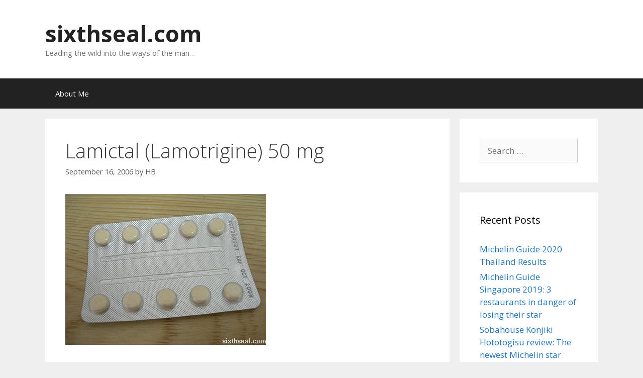

--- FILE ---
content_type: text/html; charset=UTF-8
request_url: http://sixthseal.com/2006/09/16/lamictal-lamotrigine-50-mg/
body_size: 12921
content:
<!DOCTYPE html>
<html lang="en-US">
<head>
	<meta charset="UTF-8">
	<link rel="profile" href="https://gmpg.org/xfn/11">
	<title>Lamictal (Lamotrigine) 50 mg &#8211; sixthseal.com</title>
<link rel='dns-prefetch' href='//fonts.googleapis.com' />
<link rel='dns-prefetch' href='//s.w.org' />
<link href='https://fonts.gstatic.com' crossorigin rel='preconnect' />
<link rel="alternate" type="application/rss+xml" title="sixthseal.com &raquo; Feed" href="http://sixthseal.com/feed/" />
<link rel="alternate" type="application/rss+xml" title="sixthseal.com &raquo; Comments Feed" href="http://sixthseal.com/comments/feed/" />
<link rel="alternate" type="application/rss+xml" title="sixthseal.com &raquo; Lamictal (Lamotrigine) 50 mg Comments Feed" href="http://sixthseal.com/2006/09/16/lamictal-lamotrigine-50-mg/feed/" />
		<script type="text/javascript">
			window._wpemojiSettings = {"baseUrl":"https:\/\/s.w.org\/images\/core\/emoji\/13.0.1\/72x72\/","ext":".png","svgUrl":"https:\/\/s.w.org\/images\/core\/emoji\/13.0.1\/svg\/","svgExt":".svg","source":{"concatemoji":"http:\/\/sixthseal.com\/wp-includes\/js\/wp-emoji-release.min.js?ver=5.6.16"}};
			!function(e,a,t){var n,r,o,i=a.createElement("canvas"),p=i.getContext&&i.getContext("2d");function s(e,t){var a=String.fromCharCode;p.clearRect(0,0,i.width,i.height),p.fillText(a.apply(this,e),0,0);e=i.toDataURL();return p.clearRect(0,0,i.width,i.height),p.fillText(a.apply(this,t),0,0),e===i.toDataURL()}function c(e){var t=a.createElement("script");t.src=e,t.defer=t.type="text/javascript",a.getElementsByTagName("head")[0].appendChild(t)}for(o=Array("flag","emoji"),t.supports={everything:!0,everythingExceptFlag:!0},r=0;r<o.length;r++)t.supports[o[r]]=function(e){if(!p||!p.fillText)return!1;switch(p.textBaseline="top",p.font="600 32px Arial",e){case"flag":return s([127987,65039,8205,9895,65039],[127987,65039,8203,9895,65039])?!1:!s([55356,56826,55356,56819],[55356,56826,8203,55356,56819])&&!s([55356,57332,56128,56423,56128,56418,56128,56421,56128,56430,56128,56423,56128,56447],[55356,57332,8203,56128,56423,8203,56128,56418,8203,56128,56421,8203,56128,56430,8203,56128,56423,8203,56128,56447]);case"emoji":return!s([55357,56424,8205,55356,57212],[55357,56424,8203,55356,57212])}return!1}(o[r]),t.supports.everything=t.supports.everything&&t.supports[o[r]],"flag"!==o[r]&&(t.supports.everythingExceptFlag=t.supports.everythingExceptFlag&&t.supports[o[r]]);t.supports.everythingExceptFlag=t.supports.everythingExceptFlag&&!t.supports.flag,t.DOMReady=!1,t.readyCallback=function(){t.DOMReady=!0},t.supports.everything||(n=function(){t.readyCallback()},a.addEventListener?(a.addEventListener("DOMContentLoaded",n,!1),e.addEventListener("load",n,!1)):(e.attachEvent("onload",n),a.attachEvent("onreadystatechange",function(){"complete"===a.readyState&&t.readyCallback()})),(n=t.source||{}).concatemoji?c(n.concatemoji):n.wpemoji&&n.twemoji&&(c(n.twemoji),c(n.wpemoji)))}(window,document,window._wpemojiSettings);
		</script>
		<style type="text/css">
img.wp-smiley,
img.emoji {
	display: inline !important;
	border: none !important;
	box-shadow: none !important;
	height: 1em !important;
	width: 1em !important;
	margin: 0 .07em !important;
	vertical-align: -0.1em !important;
	background: none !important;
	padding: 0 !important;
}
</style>
	<link rel='stylesheet' id='litespeed-cache-dummy-css'  href='http://sixthseal.com/wp-content/plugins/litespeed-cache/assets/css/litespeed-dummy.css?ver=5.6.16' type='text/css' media='all' />
<link rel='stylesheet' id='generate-fonts-css'  href='//fonts.googleapis.com/css?family=Open+Sans:300,300italic,regular,italic,600,600italic,700,700italic,800,800italic' type='text/css' media='all' />
<link rel='stylesheet' id='wp-block-library-css'  href='http://sixthseal.com/wp-includes/css/dist/block-library/style.min.css?ver=5.6.16' type='text/css' media='all' />
<link rel='stylesheet' id='generate-style-grid-css'  href='http://sixthseal.com/wp-content/themes/generatepress/css/unsemantic-grid.min.css?ver=2.4.1' type='text/css' media='all' />
<link rel='stylesheet' id='generate-style-css'  href='http://sixthseal.com/wp-content/themes/generatepress/style.min.css?ver=2.4.1' type='text/css' media='all' />
<style id='generate-style-inline-css' type='text/css'>
body{background-color:#efefef;color:#3a3a3a;}a, a:visited{color:#1e73be;}a:hover, a:focus, a:active{color:#000000;}body .grid-container{max-width:1100px;}.wp-block-group__inner-container{max-width:1100px;margin-left:auto;margin-right:auto;}body, button, input, select, textarea{font-family:"Open Sans", sans-serif;}.entry-content > [class*="wp-block-"]:not(:last-child){margin-bottom:1.5em;}.main-navigation .main-nav ul ul li a{font-size:14px;}@media (max-width:768px){.main-title{font-size:30px;}h1{font-size:30px;}h2{font-size:25px;}}.top-bar{background-color:#636363;color:#ffffff;}.top-bar a,.top-bar a:visited{color:#ffffff;}.top-bar a:hover{color:#303030;}.site-header{background-color:#ffffff;color:#3a3a3a;}.site-header a,.site-header a:visited{color:#3a3a3a;}.main-title a,.main-title a:hover,.main-title a:visited{color:#222222;}.site-description{color:#757575;}.main-navigation,.main-navigation ul ul{background-color:#222222;}.main-navigation .main-nav ul li a,.menu-toggle{color:#ffffff;}.main-navigation .main-nav ul li:hover > a,.main-navigation .main-nav ul li:focus > a, .main-navigation .main-nav ul li.sfHover > a{color:#ffffff;background-color:#3f3f3f;}button.menu-toggle:hover,button.menu-toggle:focus,.main-navigation .mobile-bar-items a,.main-navigation .mobile-bar-items a:hover,.main-navigation .mobile-bar-items a:focus{color:#ffffff;}.main-navigation .main-nav ul li[class*="current-menu-"] > a{color:#ffffff;background-color:#3f3f3f;}.main-navigation .main-nav ul li[class*="current-menu-"] > a:hover,.main-navigation .main-nav ul li[class*="current-menu-"].sfHover > a{color:#ffffff;background-color:#3f3f3f;}.navigation-search input[type="search"],.navigation-search input[type="search"]:active, .navigation-search input[type="search"]:focus, .main-navigation .main-nav ul li.search-item.active > a{color:#ffffff;background-color:#3f3f3f;}.main-navigation ul ul{background-color:#3f3f3f;}.main-navigation .main-nav ul ul li a{color:#ffffff;}.main-navigation .main-nav ul ul li:hover > a,.main-navigation .main-nav ul ul li:focus > a,.main-navigation .main-nav ul ul li.sfHover > a{color:#ffffff;background-color:#4f4f4f;}.main-navigation .main-nav ul ul li[class*="current-menu-"] > a{color:#ffffff;background-color:#4f4f4f;}.main-navigation .main-nav ul ul li[class*="current-menu-"] > a:hover,.main-navigation .main-nav ul ul li[class*="current-menu-"].sfHover > a{color:#ffffff;background-color:#4f4f4f;}.separate-containers .inside-article, .separate-containers .comments-area, .separate-containers .page-header, .one-container .container, .separate-containers .paging-navigation, .inside-page-header{background-color:#ffffff;}.entry-meta{color:#595959;}.entry-meta a,.entry-meta a:visited{color:#595959;}.entry-meta a:hover{color:#1e73be;}.sidebar .widget{background-color:#ffffff;}.sidebar .widget .widget-title{color:#000000;}.footer-widgets{background-color:#ffffff;}.footer-widgets .widget-title{color:#000000;}.site-info{color:#ffffff;background-color:#222222;}.site-info a,.site-info a:visited{color:#ffffff;}.site-info a:hover{color:#606060;}.footer-bar .widget_nav_menu .current-menu-item a{color:#606060;}input[type="text"],input[type="email"],input[type="url"],input[type="password"],input[type="search"],input[type="tel"],input[type="number"],textarea,select{color:#666666;background-color:#fafafa;border-color:#cccccc;}input[type="text"]:focus,input[type="email"]:focus,input[type="url"]:focus,input[type="password"]:focus,input[type="search"]:focus,input[type="tel"]:focus,input[type="number"]:focus,textarea:focus,select:focus{color:#666666;background-color:#ffffff;border-color:#bfbfbf;}button,html input[type="button"],input[type="reset"],input[type="submit"],a.button,a.button:visited,a.wp-block-button__link:not(.has-background){color:#ffffff;background-color:#666666;}button:hover,html input[type="button"]:hover,input[type="reset"]:hover,input[type="submit"]:hover,a.button:hover,button:focus,html input[type="button"]:focus,input[type="reset"]:focus,input[type="submit"]:focus,a.button:focus,a.wp-block-button__link:not(.has-background):active,a.wp-block-button__link:not(.has-background):focus,a.wp-block-button__link:not(.has-background):hover{color:#ffffff;background-color:#3f3f3f;}.generate-back-to-top,.generate-back-to-top:visited{background-color:rgba( 0,0,0,0.4 );color:#ffffff;}.generate-back-to-top:hover,.generate-back-to-top:focus{background-color:rgba( 0,0,0,0.6 );color:#ffffff;}.entry-content .alignwide, body:not(.no-sidebar) .entry-content .alignfull{margin-left:-40px;width:calc(100% + 80px);max-width:calc(100% + 80px);}.rtl .menu-item-has-children .dropdown-menu-toggle{padding-left:20px;}.rtl .main-navigation .main-nav ul li.menu-item-has-children > a{padding-right:20px;}@media (max-width:768px){.separate-containers .inside-article, .separate-containers .comments-area, .separate-containers .page-header, .separate-containers .paging-navigation, .one-container .site-content, .inside-page-header, .wp-block-group__inner-container{padding:30px;}.entry-content .alignwide, body:not(.no-sidebar) .entry-content .alignfull{margin-left:-30px;width:calc(100% + 60px);max-width:calc(100% + 60px);}}.one-container .sidebar .widget{padding:0px;}@media (max-width:768px){.main-navigation .menu-toggle,.main-navigation .mobile-bar-items,.sidebar-nav-mobile:not(#sticky-placeholder){display:block;}.main-navigation ul,.gen-sidebar-nav{display:none;}[class*="nav-float-"] .site-header .inside-header > *{float:none;clear:both;}}@font-face {font-family: "GeneratePress";src:  url("http://sixthseal.com/wp-content/themes/generatepress/fonts/generatepress.eot");src:  url("http://sixthseal.com/wp-content/themes/generatepress/fonts/generatepress.eot#iefix") format("embedded-opentype"),  url("http://sixthseal.com/wp-content/themes/generatepress/fonts/generatepress.woff2") format("woff2"),  url("http://sixthseal.com/wp-content/themes/generatepress/fonts/generatepress.woff") format("woff"),  url("http://sixthseal.com/wp-content/themes/generatepress/fonts/generatepress.ttf") format("truetype"),  url("http://sixthseal.com/wp-content/themes/generatepress/fonts/generatepress.svg#GeneratePress") format("svg");font-weight: normal;font-style: normal;}
</style>
<link rel='stylesheet' id='generate-mobile-style-css'  href='http://sixthseal.com/wp-content/themes/generatepress/css/mobile.min.css?ver=2.4.1' type='text/css' media='all' />
<link rel='stylesheet' id='font-awesome-css'  href='http://sixthseal.com/wp-content/themes/generatepress/css/font-awesome.min.css?ver=4.7' type='text/css' media='all' />
<link rel="https://api.w.org/" href="http://sixthseal.com/wp-json/" /><link rel="alternate" type="application/json" href="http://sixthseal.com/wp-json/wp/v2/posts/353" /><link rel="EditURI" type="application/rsd+xml" title="RSD" href="http://sixthseal.com/xmlrpc.php?rsd" />
<link rel="wlwmanifest" type="application/wlwmanifest+xml" href="http://sixthseal.com/wp-includes/wlwmanifest.xml" /> 
<meta name="generator" content="WordPress 5.6.16" />
<link rel="canonical" href="http://sixthseal.com/2006/09/16/lamictal-lamotrigine-50-mg/" />
<link rel='shortlink' href='http://sixthseal.com/?p=353' />
<link rel="alternate" type="application/json+oembed" href="http://sixthseal.com/wp-json/oembed/1.0/embed?url=http%3A%2F%2Fsixthseal.com%2F2006%2F09%2F16%2Flamictal-lamotrigine-50-mg%2F" />
<link rel="alternate" type="text/xml+oembed" href="http://sixthseal.com/wp-json/oembed/1.0/embed?url=http%3A%2F%2Fsixthseal.com%2F2006%2F09%2F16%2Flamictal-lamotrigine-50-mg%2F&#038;format=xml" />
<link rel="pingback" href="http://sixthseal.com/xmlrpc.php">
<meta name="viewport" content="width=device-width, initial-scale=1"><style type="text/css">.recentcomments a{display:inline !important;padding:0 !important;margin:0 !important;}</style></head>

<body class="post-template-default single single-post postid-353 single-format-standard wp-embed-responsive right-sidebar nav-below-header fluid-header separate-containers active-footer-widgets-3 nav-aligned-left header-aligned-left dropdown-hover" itemtype="https://schema.org/Blog" itemscope>
	<a class="screen-reader-text skip-link" href="#content" title="Skip to content">Skip to content</a>		<header id="masthead" class="site-header" itemtype="https://schema.org/WPHeader" itemscope>
			<div class="inside-header grid-container grid-parent">
				<div class="site-branding">
					<p class="main-title" itemprop="headline">
				<a href="http://sixthseal.com/" rel="home">
					sixthseal.com
				</a>
			</p>
					<p class="site-description" itemprop="description">
				Leading the wild into the ways of the man…
			</p>
				</div>			</div><!-- .inside-header -->
		</header><!-- #masthead -->
				<nav id="site-navigation" class="main-navigation" itemtype="https://schema.org/SiteNavigationElement" itemscope>
			<div class="inside-navigation grid-container grid-parent">
								<button class="menu-toggle" aria-controls="primary-menu" aria-expanded="false">
					<span class="mobile-menu">Menu</span>				</button>
						<div id="primary-menu" class="main-nav">
			<ul class="menu sf-menu">
				<li class="page_item page-item-2"><a href="http://sixthseal.com/sample-page/">About Me</a></li>
			</ul>
		</div><!-- .main-nav -->
					</div><!-- .inside-navigation -->
		</nav><!-- #site-navigation -->
		
	<div id="page" class="hfeed site grid-container container grid-parent">
				<div id="content" class="site-content">
			
	<div id="primary" class="content-area grid-parent mobile-grid-100 grid-75 tablet-grid-75">
		<main id="main" class="site-main">
			
<article id="post-353" class="post-353 post type-post status-publish format-standard hentry category-recreational-pharmaceuticals tag-bipolar tag-pharmaceuticals tag-prescriptions" itemtype="https://schema.org/CreativeWork" itemscope>
	<div class="inside-article">
		
		<header class="entry-header">
			<h1 class="entry-title" itemprop="headline">Lamictal (Lamotrigine) 50 mg</h1>			<div class="entry-meta">
				<span class="posted-on"><a href="http://sixthseal.com/2006/09/16/lamictal-lamotrigine-50-mg/" title="10:33 am" rel="bookmark"><time class="entry-date published" datetime="2006-09-16T10:33:25+08:00" itemprop="datePublished">September 16, 2006</time></a></span> <span class="byline">by <span class="author vcard" itemprop="author" itemtype="https://schema.org/Person" itemscope><a class="url fn n" href="http://sixthseal.com/author/sixthsealgmail-com/" title="View all posts by HB" rel="author" itemprop="url"><span class="author-name" itemprop="name">HB</span></a></span></span> 			</div><!-- .entry-meta -->
				</header><!-- .entry-header -->

		
		<div class="entry-content" itemprop="text">
			<p>				<![CDATA[

<p><img loading="lazy" alt="lamictal" src="http://www.sixthseal.com/archive/September2006/lamictal.jpg" height="300" width="400"></p>




<p><strong>Lamictal</strong> is the brand name of lamotrigine
manufactured by GSK. It costs RM 50 per blister pack and one dose
(tablet) of Lamictal is RM 5.</p>




<p><img loading="lazy" alt="lamotrigine" src="http://www.sixthseal.com/archive/September2006/lamotrigine.jpg" height="300" width="400"></p>




<p>This is the other medication I&#8217;m on now &#8211; it&#8217;s a mood stabilizer for
bipolar people and it not just treats the manic phases but the
depressive episodes.</p>




<p><img loading="lazy" alt="lamictal gsk" src="http://www.sixthseal.com/archive/September2006/lamictal_gsk.jpg" height="300" width="400"></p>




<p>I&#8217;m only taking 50 mg at 6 am and another 50 mg of lamotrigine at 6
pm (twice a day) so I&#8217;m not using it to control my mania (which I like)
but my depressive episodes.</p>




<p><img loading="lazy" alt="lamictal 50" src="http://www.sixthseal.com/archive/September2006/lamictal_50.jpg" height="300" width="400"></p>




<p>I&#8217;m adding this to my <a href="http://www.sixthseal.com/2006/08/what_are_you_on.html" target="_blank" rel="noopener noreferrer">existing prescriptions</a> [sixthseal.com] with the following changes:<br />
<strong>Remeron</strong> 60 mg at night to sleep<br />
<strong>Risperdal</strong> divided into two doses of 2 mg each at 6 am and 6 pm for better concentrations<br />
<strong>Rivotril</strong> 6 mg for maintenance </p>

]]&gt;		</p>
<div class="linkwithin_hook" id="http://sixthseal.com/2006/09/16/lamictal-lamotrigine-50-mg/"></div><script>
<!-- //LinkWithinCodeStart
var linkwithin_site_id = 1004623;
var linkwithin_div_class = "linkwithin_hook";
//LinkWithinCodeEnd -->
</script>
<script src="http://www.linkwithin.com/widget.js"></script>
<a href="http://www.linkwithin.com/"><img src="http://www.linkwithin.com/pixel.png" alt="Related Posts Plugin for WordPress, Blogger..." style="border: 0" /></a>		</div><!-- .entry-content -->

					<footer class="entry-meta">
				<span class="cat-links"><span class="screen-reader-text">Categories </span><a href="http://sixthseal.com/category/recreational-pharmaceuticals/" rel="category tag">Recreational Pharmaceuticals</a></span> <span class="tags-links"><span class="screen-reader-text">Tags </span><a href="http://sixthseal.com/tag/bipolar/" rel="tag">bipolar</a>, <a href="http://sixthseal.com/tag/pharmaceuticals/" rel="tag">pharmaceuticals</a>, <a href="http://sixthseal.com/tag/prescriptions/" rel="tag">prescriptions</a></span> <span class="comments-link"><a href="http://sixthseal.com/2006/09/16/lamictal-lamotrigine-50-mg/#respond">Leave a comment</a></span> 		<nav id="nav-below" class="post-navigation">
			<span class="screen-reader-text">Post navigation</span>

			<div class="nav-previous"><span class="prev" title="Previous"><a href="http://sixthseal.com/2006/09/16/rm-150-fish/" rel="prev">RM 150 fish</a></span></div><div class="nav-next"><span class="next" title="Next"><a href="http://sixthseal.com/2006/09/16/the-holiest-bible-in-the-world/" rel="next">The holiest bible in the world</a></span></div>		</nav><!-- #nav-below -->
					</footer><!-- .entry-meta -->
			</div><!-- .inside-article -->
</article><!-- #post-## -->

					<div class="comments-area">
						<div id="comments">

		<div id="respond" class="comment-respond">
		<h3 id="reply-title" class="comment-reply-title">Leave a Comment <small><a rel="nofollow" id="cancel-comment-reply-link" href="/2006/09/16/lamictal-lamotrigine-50-mg/#respond" style="display:none;">Cancel reply</a></small></h3><form action="http://sixthseal.com/wp-comments-post.php" method="post" id="commentform" class="comment-form" novalidate><p class="comment-form-comment"><label for="comment" class="screen-reader-text">Comment</label><textarea id="comment" name="comment" cols="45" rows="8" aria-required="true"></textarea></p><label for="author" class="screen-reader-text">Name</label><input placeholder="Name *" id="author" name="author" type="text" value="" size="30" />
<label for="email" class="screen-reader-text">Email</label><input placeholder="Email *" id="email" name="email" type="email" value="" size="30" />
<label for="url" class="screen-reader-text">Website</label><input placeholder="Website" id="url" name="url" type="url" value="" size="30" />
<p class="comment-form-cookies-consent"><input id="wp-comment-cookies-consent" name="wp-comment-cookies-consent" type="checkbox" value="yes" /> <label for="wp-comment-cookies-consent">Save my name, email, and website in this browser for the next time I comment.</label></p>
<p class="form-submit"><input name="submit" type="submit" id="submit" class="submit" value="Post Comment" /> <input type='hidden' name='comment_post_ID' value='353' id='comment_post_ID' />
<input type='hidden' name='comment_parent' id='comment_parent' value='0' />
</p><p style="display: none;"><input type="hidden" id="akismet_comment_nonce" name="akismet_comment_nonce" value="ee6238206c" /></p><p style="display: none;"><input type="hidden" id="ak_js" name="ak_js" value="186"/></p></form>	</div><!-- #respond -->
	
</div><!-- #comments -->
					</div>

							</main><!-- #main -->
	</div><!-- #primary -->

	<div id="right-sidebar" class="widget-area grid-25 tablet-grid-25 grid-parent sidebar" itemtype="https://schema.org/WPSideBar" itemscope>
	<div class="inside-right-sidebar">
		<aside id="search-2" class="widget inner-padding widget_search"><form method="get" class="search-form" action="http://sixthseal.com/">
	<label>
		<span class="screen-reader-text">Search for:</span>
		<input type="search" class="search-field" placeholder="Search &hellip;" value="" name="s" title="Search for:">
	</label>
	<input type="submit" class="search-submit" value="Search">
</form>
</aside>
		<aside id="recent-posts-2" class="widget inner-padding widget_recent_entries">
		<h2 class="widget-title">Recent Posts</h2>
		<ul>
											<li>
					<a href="http://sixthseal.com/2019/11/13/michelin-guide-2020-thailand-results/">Michelin Guide 2020 Thailand Results</a>
									</li>
											<li>
					<a href="http://sixthseal.com/2019/09/04/michelin-guide-singapore-2019-3-restaurants-in-danger-of-losing-their-star/">Michelin Guide Singapore 2019: 3 restaurants in danger of losing their star</a>
									</li>
											<li>
					<a href="http://sixthseal.com/2019/08/20/sobahouse-konjiki-hototogisu-review-the-newest-michelin-star-ramen-shop-in-tokyo/">Sobahouse Konjiki Hototogisu review: The newest Michelin star ramen shop in Tokyo!</a>
									</li>
											<li>
					<a href="http://sixthseal.com/2019/06/26/penang-2d-1n-kwong-wah-yit-poh-launch-part-i-gurney-drive-vermicelli-noodle-steamed-fish-penang-road-famous-teochew-cendol-da-shu-xia-seafood-house-the-bund-speakeasy-hidden-bar/">Penang 2D/1N Kwong Wah Yit Poh Launch Part I: Gurney Drive Vermicelli Noodle Steamed Fish, Penang Road Famous Teochew Cendol, Da Shu Xia Seafood House, The Bund Speakeasy Hidden Bar</a>
									</li>
											<li>
					<a href="http://sixthseal.com/2019/06/17/johor-bahru-2d-1n-work-trip/">Johor Bahru 2D/1N Work Trip</a>
									</li>
					</ul>

		</aside><aside id="recent-comments-2" class="widget inner-padding widget_recent_comments"><h2 class="widget-title">Recent Comments</h2><ul id="recentcomments"><li class="recentcomments"><span class="comment-author-link">Kv</span> on <a href="http://sixthseal.com/2015/01/30/rabbit-deer-lamb-and-ostrich-burgers-burger-boy-corner/#comment-113414">Rabbit, Deer, Lamb and Ostrich Burgers @ Burger Boy Corner</a></li><li class="recentcomments"><span class="comment-author-link"><a href='http://www.sgrmse.com' rel='external nofollow ugc' class='url'>SGRMSE.</a></span> on <a href="http://sixthseal.com/2019/06/17/johor-bahru-2d-1n-work-trip/#comment-107896">Johor Bahru 2D/1N Work Trip</a></li><li class="recentcomments"><span class="comment-author-link"><a href='http://sgrmse.com' rel='external nofollow ugc' class='url'>SGRMSE.</a></span> on <a href="http://sixthseal.com/2019/11/13/michelin-guide-2020-thailand-results/#comment-107908">Michelin Guide 2020 Thailand Results</a></li><li class="recentcomments"><span class="comment-author-link">Alice</span> on <a href="http://sixthseal.com/2008/06/17/bintangor-rojak-and-bintangor-orange-juice/#comment-48197">Bintangor Rojak and Bintangor Orange Juice</a></li><li class="recentcomments"><span class="comment-author-link"><a href='http://www.cooknengr.com' rel='external nofollow ugc' class='url'>cooknengr</a></span> on <a href="http://sixthseal.com/2019/05/13/my-marriage-proposal-to-mandy-in-midhills-genting/#comment-107890">My marriage proposal to Mandy in Midhills @ Genting 💑</a></li></ul></aside><aside id="categories-4" class="widget inner-padding widget_categories"><h2 class="widget-title">Categories</h2><form action="http://sixthseal.com" method="get"><label class="screen-reader-text" for="cat">Categories</label><select  name='cat' id='cat' class='postform' >
	<option value='-1'>Select Category</option>
	<option class="level-0" value="1215">Airline food&nbsp;&nbsp;(5)</option>
	<option class="level-0" value="4022">Amsterdam&nbsp;&nbsp;(7)</option>
	<option class="level-0" value="3954">Ao Nang&nbsp;&nbsp;(3)</option>
	<option class="level-0" value="1145">Australia&nbsp;&nbsp;(28)</option>
	<option class="level-0" value="4322">Bali&nbsp;&nbsp;(10)</option>
	<option class="level-0" value="4614">Bangkok&nbsp;&nbsp;(6)</option>
	<option class="level-0" value="4494">Baskin-Robbins Flavor Election&nbsp;&nbsp;(4)</option>
	<option class="level-0" value="4042">Bath&nbsp;&nbsp;(1)</option>
	<option class="level-0" value="3431">Bedtime Stories&nbsp;&nbsp;(4)</option>
	<option class="level-0" value="321">Benzodiazepines&nbsp;&nbsp;(13)</option>
	<option class="level-0" value="4420">Berlin&nbsp;&nbsp;(5)</option>
	<option class="level-0" value="128">Best of sixthseal.com&nbsp;&nbsp;(93)</option>
	<option class="level-0" value="20">Beverages&nbsp;&nbsp;(22)</option>
	<option class="level-0" value="605">Birthdays&nbsp;&nbsp;(23)</option>
	<option class="level-0" value="1084">Black Kingdom&nbsp;&nbsp;(1)</option>
	<option class="level-0" value="3265">Bloggers&nbsp;&nbsp;(18)</option>
	<option class="level-0" value="4463">Boracay&nbsp;&nbsp;(5)</option>
	<option class="level-0" value="828">Borneo Cultural Festival&nbsp;&nbsp;(11)</option>
	<option class="level-0" value="588">Cafes&nbsp;&nbsp;(49)</option>
	<option class="level-0" value="4600">Cambodia&nbsp;&nbsp;(3)</option>
	<option class="level-0" value="3252">Cameron Highlands&nbsp;&nbsp;(4)</option>
	<option class="level-0" value="347">Cannabis&nbsp;&nbsp;(10)</option>
	<option class="level-0" value="330">Childhood&nbsp;&nbsp;(7)</option>
	<option class="level-0" value="390">Childhood&nbsp;&nbsp;(1)</option>
	<option class="level-0" value="424">Childhood&nbsp;&nbsp;(1)</option>
	<option class="level-0" value="451">Childhood&nbsp;&nbsp;(1)</option>
	<option class="level-0" value="544">Childhood&nbsp;&nbsp;(1)</option>
	<option class="level-0" value="1085">Childhood&nbsp;&nbsp;(1)</option>
	<option class="level-0" value="3864">China&nbsp;&nbsp;(6)</option>
	<option class="level-0" value="3887">China&nbsp;&nbsp;(1)</option>
	<option class="level-0" value="3897">China&nbsp;&nbsp;(1)</option>
	<option class="level-0" value="3904">China&nbsp;&nbsp;(1)</option>
	<option class="level-0" value="3915">China&nbsp;&nbsp;(1)</option>
	<option class="level-0" value="3921">China&nbsp;&nbsp;(1)</option>
	<option class="level-0" value="121">Chinese&nbsp;&nbsp;(1)</option>
	<option class="level-0" value="972">Chinese&nbsp;&nbsp;(1)</option>
	<option class="level-0" value="1275">Chinese&nbsp;&nbsp;(53)</option>
	<option class="level-0" value="2901">Chinese&nbsp;&nbsp;(1)</option>
	<option class="level-0" value="3132">Chinese&nbsp;&nbsp;(1)</option>
	<option class="level-0" value="3162">Chinese&nbsp;&nbsp;(1)</option>
	<option class="level-0" value="3190">Chinese&nbsp;&nbsp;(1)</option>
	<option class="level-0" value="3237">Chinese&nbsp;&nbsp;(1)</option>
	<option class="level-0" value="3328">Chinese&nbsp;&nbsp;(1)</option>
	<option class="level-0" value="3451">Chinese&nbsp;&nbsp;(1)</option>
	<option class="level-0" value="3491">Chinese&nbsp;&nbsp;(1)</option>
	<option class="level-0" value="3511">Chinese&nbsp;&nbsp;(1)</option>
	<option class="level-0" value="3574">Chinese&nbsp;&nbsp;(1)</option>
	<option class="level-0" value="3665">Chinese&nbsp;&nbsp;(1)</option>
	<option class="level-0" value="3748">Chinese&nbsp;&nbsp;(1)</option>
	<option class="level-0" value="3789">Chinese&nbsp;&nbsp;(1)</option>
	<option class="level-0" value="3796">Chinese&nbsp;&nbsp;(1)</option>
	<option class="level-0" value="3829">Chinese&nbsp;&nbsp;(1)</option>
	<option class="level-0" value="3847">Chinese&nbsp;&nbsp;(1)</option>
	<option class="level-0" value="3867">Chinese&nbsp;&nbsp;(1)</option>
	<option class="level-0" value="3885">Chinese&nbsp;&nbsp;(1)</option>
	<option class="level-0" value="3888">Chinese&nbsp;&nbsp;(1)</option>
	<option class="level-0" value="3924">Chinese&nbsp;&nbsp;(1)</option>
	<option class="level-0" value="532">Chinese New Year&nbsp;&nbsp;(84)</option>
	<option class="level-0" value="4693">Christmas&nbsp;&nbsp;(8)</option>
	<option class="level-0" value="831">Collectibles&nbsp;&nbsp;(21)</option>
	<option class="level-0" value="224">Collection&nbsp;&nbsp;(5)</option>
	<option class="level-0" value="4141">Concerts&nbsp;&nbsp;(10)</option>
	<option class="level-0" value="1932">Consumer Electronics&nbsp;&nbsp;(16)</option>
	<option class="level-0" value="3452">Contests&nbsp;&nbsp;(48)</option>
	<option class="level-0" value="435">Cooking&nbsp;&nbsp;(89)</option>
	<option class="level-0" value="59">Dessert&nbsp;&nbsp;(10)</option>
	<option class="level-0" value="1289">Desserts&nbsp;&nbsp;(37)</option>
	<option class="level-0" value="1049">does KL&nbsp;&nbsp;(29)</option>
	<option class="level-0" value="4417">Dresden&nbsp;&nbsp;(5)</option>
	<option class="level-0" value="3242">Drug rehab anecdotes&nbsp;&nbsp;(1)</option>
	<option class="level-0" value="397">Durians&nbsp;&nbsp;(23)</option>
	<option class="level-0" value="568">Ecstasy&nbsp;&nbsp;(1)</option>
	<option class="level-0" value="2942">Engrish&nbsp;&nbsp;(6)</option>
	<option class="level-0" value="109">Ethanol and tobacco&nbsp;&nbsp;(98)</option>
	<option class="level-0" value="4024">Europe&nbsp;&nbsp;(25)</option>
	<option class="level-0" value="205">Events&nbsp;&nbsp;(252)</option>
	<option class="level-0" value="2235">Exotic food&nbsp;&nbsp;(28)</option>
	<option class="level-0" value="3290">Experiences&nbsp;&nbsp;(11)</option>
	<option class="level-0" value="4137">F1 2011 Malaysian Grand Prix Sepang&nbsp;&nbsp;(3)</option>
	<option class="level-0" value="26">Fast Food Inc.&nbsp;&nbsp;(92)</option>
	<option class="level-0" value="613">Festivals&nbsp;&nbsp;(16)</option>
	<option class="level-0" value="1087">Fiction&nbsp;&nbsp;(6)</option>
	<option class="level-0" value="608">Fine dining&nbsp;&nbsp;(18)</option>
	<option class="level-0" value="2390">Food&nbsp;&nbsp;(15)</option>
	<option class="level-0" value="2396">Food&nbsp;&nbsp;(1)</option>
	<option class="level-0" value="2424">Food&nbsp;&nbsp;(1)</option>
	<option class="level-0" value="2529">Food&nbsp;&nbsp;(1)</option>
	<option class="level-0" value="2577">Food&nbsp;&nbsp;(1)</option>
	<option class="level-0" value="2593">Food&nbsp;&nbsp;(1)</option>
	<option class="level-0" value="2625">Food&nbsp;&nbsp;(1)</option>
	<option class="level-0" value="2631">Food&nbsp;&nbsp;(1)</option>
	<option class="level-0" value="2635">Food&nbsp;&nbsp;(1)</option>
	<option class="level-0" value="2673">Food&nbsp;&nbsp;(1)</option>
	<option class="level-0" value="2704">Food&nbsp;&nbsp;(1)</option>
	<option class="level-0" value="2725">Food&nbsp;&nbsp;(1)</option>
	<option class="level-0" value="2799">Food&nbsp;&nbsp;(1)</option>
	<option class="level-0" value="2915">Food&nbsp;&nbsp;(1)</option>
	<option class="level-0" value="3317">Food&nbsp;&nbsp;(1)</option>
	<option class="level-0" value="3345">Food&nbsp;&nbsp;(1)</option>
	<option class="level-0" value="3501">Food&nbsp;&nbsp;(1)</option>
	<option class="level-0" value="90">Food reviews&nbsp;&nbsp;(492)</option>
	<option class="level-0" value="4760">Food trucks&nbsp;&nbsp;(1)</option>
	<option class="level-0" value="4138">Formula 1&nbsp;&nbsp;(4)</option>
	<option class="level-0" value="4702">France&nbsp;&nbsp;(6)</option>
	<option class="level-0" value="1746">Franchise&nbsp;&nbsp;(9)</option>
	<option class="level-0" value="4414">Frankfurt&nbsp;&nbsp;(11)</option>
	<option class="level-0" value="3938">Fraser&#8217;s Hill&nbsp;&nbsp;(8)</option>
	<option class="level-0" value="1269">Fusion&nbsp;&nbsp;(22)</option>
	<option class="level-0" value="3216">Fusion&nbsp;&nbsp;(1)</option>
	<option class="level-0" value="4612">GE13&nbsp;&nbsp;(3)</option>
	<option class="level-0" value="4048">Georgia&nbsp;&nbsp;(2)</option>
	<option class="level-0" value="4416">Germany&nbsp;&nbsp;(18)</option>
	<option class="level-0" value="2967">Grand opening&nbsp;&nbsp;(6)</option>
	<option class="level-0" value="802">Guides&nbsp;&nbsp;(20)</option>
	<option class="level-0" value="3865">Guilin&nbsp;&nbsp;(10)</option>
	<option class="level-0" value="3979">Hanoi&nbsp;&nbsp;(9)</option>
	<option class="level-0" value="4752">Hat Yai&nbsp;&nbsp;(3)</option>
	<option class="level-0" value="24">Hmm&#8230;&nbsp;&nbsp;(185)</option>
	<option class="level-0" value="4794">Hokkaido&nbsp;&nbsp;(20)</option>
	<option class="level-0" value="3221">Hong Kong&nbsp;&nbsp;(1)</option>
	<option class="level-0" value="4267">Hong Kong&nbsp;&nbsp;(10)</option>
	<option class="level-0" value="1317">Huygens Asia&nbsp;&nbsp;(33)</option>
	<option class="level-0" value="1036">Indian&nbsp;&nbsp;(10)</option>
	<option class="level-0" value="3860">Indian&nbsp;&nbsp;(1)</option>
	<option class="level-0" value="4396">Indonesia&nbsp;&nbsp;(12)</option>
	<option class="level-0" value="4106">Indonesian&nbsp;&nbsp;(7)</option>
	<option class="level-0" value="10">Interesting&nbsp;&nbsp;(195)</option>
	<option class="level-0" value="4770">Invisalign&nbsp;&nbsp;(8)</option>
	<option class="level-0" value="3341">Ipoh&nbsp;&nbsp;(1)</option>
	<option class="level-0" value="3343">Ipoh&nbsp;&nbsp;(1)</option>
	<option class="level-0" value="3581">Ipoh&nbsp;&nbsp;(3)</option>
	<option class="level-0" value="3687">Ipoh&nbsp;&nbsp;(1)</option>
	<option class="level-0" value="4548">Italian&nbsp;&nbsp;(1)</option>
	<option class="level-0" value="4397">Jakarta&nbsp;&nbsp;(5)</option>
	<option class="level-0" value="4796">Japan&nbsp;&nbsp;(21)</option>
	<option class="level-0" value="928">Japanese&nbsp;&nbsp;(24)</option>
	<option class="level-0" value="2481">Japanese&nbsp;&nbsp;(1)</option>
	<option class="level-0" value="2508">Japanese&nbsp;&nbsp;(1)</option>
	<option class="level-0" value="2718">Japanese&nbsp;&nbsp;(1)</option>
	<option class="level-0" value="2854">Japanese&nbsp;&nbsp;(1)</option>
	<option class="level-0" value="3295">Japanese&nbsp;&nbsp;(1)</option>
	<option class="level-0" value="3426">Japanese&nbsp;&nbsp;(1)</option>
	<option class="level-0" value="4083">Johor&nbsp;&nbsp;(14)</option>
	<option class="level-0" value="34">Kinda interesting&nbsp;&nbsp;(52)</option>
	<option class="level-0" value="4802">Kit Kat&nbsp;&nbsp;(1)</option>
	<option class="level-0" value="3593">Korea&nbsp;&nbsp;(1)</option>
	<option class="level-0" value="3596">Korea&nbsp;&nbsp;(1)</option>
	<option class="level-0" value="3598">Korea&nbsp;&nbsp;(1)</option>
	<option class="level-0" value="3601">Korea&nbsp;&nbsp;(1)</option>
	<option class="level-0" value="3603">Korea&nbsp;&nbsp;(1)</option>
	<option class="level-0" value="3606">Korea&nbsp;&nbsp;(1)</option>
	<option class="level-0" value="3608">Korea&nbsp;&nbsp;(1)</option>
	<option class="level-0" value="3611">Korea&nbsp;&nbsp;(1)</option>
	<option class="level-0" value="3615">Korea&nbsp;&nbsp;(1)</option>
	<option class="level-0" value="3617">Korea&nbsp;&nbsp;(1)</option>
	<option class="level-0" value="3624">Korea&nbsp;&nbsp;(1)</option>
	<option class="level-0" value="3632">Korea&nbsp;&nbsp;(1)</option>
	<option class="level-0" value="3653">Korea&nbsp;&nbsp;(1)</option>
	<option class="level-0" value="3674">Korea&nbsp;&nbsp;(1)</option>
	<option class="level-0" value="3701">Korea&nbsp;&nbsp;(1)</option>
	<option class="level-0" value="4027">Korea&nbsp;&nbsp;(2)</option>
	<option class="level-0" value="3612">Korean&nbsp;&nbsp;(1)</option>
	<option class="level-0" value="3618">Korean&nbsp;&nbsp;(1)</option>
	<option class="level-0" value="3625">Korean&nbsp;&nbsp;(1)</option>
	<option class="level-0" value="3633">Korean&nbsp;&nbsp;(1)</option>
	<option class="level-0" value="3654">Korean&nbsp;&nbsp;(1)</option>
	<option class="level-0" value="3675">Korean&nbsp;&nbsp;(1)</option>
	<option class="level-0" value="3702">Korean&nbsp;&nbsp;(1)</option>
	<option class="level-0" value="4723">Korean&nbsp;&nbsp;(7)</option>
	<option class="level-0" value="3784">Kota Kinabalu&nbsp;&nbsp;(1)</option>
	<option class="level-0" value="3790">Kota Kinabalu&nbsp;&nbsp;(1)</option>
	<option class="level-0" value="3793">Kota Kinabalu&nbsp;&nbsp;(1)</option>
	<option class="level-0" value="3797">Kota Kinabalu&nbsp;&nbsp;(1)</option>
	<option class="level-0" value="3799">Kota Kinabalu&nbsp;&nbsp;(1)</option>
	<option class="level-0" value="3805">Kota Kinabalu&nbsp;&nbsp;(1)</option>
	<option class="level-0" value="3813">Kota Kinabalu&nbsp;&nbsp;(1)</option>
	<option class="level-0" value="3820">Kota Kinabalu&nbsp;&nbsp;(1)</option>
	<option class="level-0" value="3861">Kota Kinabalu&nbsp;&nbsp;(1)</option>
	<option class="level-0" value="3956">Krabi&nbsp;&nbsp;(5)</option>
	<option class="level-0" value="4189">Kuantan&nbsp;&nbsp;(1)</option>
	<option class="level-0" value="3756">Langkawi&nbsp;&nbsp;(1)</option>
	<option class="level-0" value="3761">Langkawi&nbsp;&nbsp;(1)</option>
	<option class="level-0" value="3771">Langkawi&nbsp;&nbsp;(1)</option>
	<option class="level-0" value="3782">Langkawi&nbsp;&nbsp;(1)</option>
	<option class="level-0" value="4650">Langkawi&nbsp;&nbsp;(4)</option>
	<option class="level-0" value="4772">Legoland&nbsp;&nbsp;(2)</option>
	<option class="level-0" value="328">Life&nbsp;&nbsp;(1)</option>
	<option class="level-0" value="444">Life&nbsp;&nbsp;(98)</option>
	<option class="level-0" value="859">Life&nbsp;&nbsp;(1)</option>
	<option class="level-0" value="889">Life&nbsp;&nbsp;(1)</option>
	<option class="level-0" value="963">Life&nbsp;&nbsp;(1)</option>
	<option class="level-0" value="988">Life&nbsp;&nbsp;(1)</option>
	<option class="level-0" value="992">Life&nbsp;&nbsp;(1)</option>
	<option class="level-0" value="1005">Life&nbsp;&nbsp;(1)</option>
	<option class="level-0" value="1021">Life&nbsp;&nbsp;(1)</option>
	<option class="level-0" value="1032">Life&nbsp;&nbsp;(1)</option>
	<option class="level-0" value="1072">Life&nbsp;&nbsp;(1)</option>
	<option class="level-0" value="1077">Life&nbsp;&nbsp;(1)</option>
	<option class="level-0" value="1081">Life&nbsp;&nbsp;(1)</option>
	<option class="level-0" value="1090">Life&nbsp;&nbsp;(1)</option>
	<option class="level-0" value="1105">Life&nbsp;&nbsp;(1)</option>
	<option class="level-0" value="1118">Life&nbsp;&nbsp;(1)</option>
	<option class="level-0" value="1160">Life&nbsp;&nbsp;(1)</option>
	<option class="level-0" value="2318">Life&nbsp;&nbsp;(1)</option>
	<option class="level-0" value="2428">Life&nbsp;&nbsp;(1)</option>
	<option class="level-0" value="2680">Life&nbsp;&nbsp;(1)</option>
	<option class="level-0" value="2879">Life&nbsp;&nbsp;(1)</option>
	<option class="level-0" value="3127">Life&nbsp;&nbsp;(1)</option>
	<option class="level-0" value="3164">Life&nbsp;&nbsp;(1)</option>
	<option class="level-0" value="3217">Life&nbsp;&nbsp;(1)</option>
	<option class="level-0" value="3271">Life&nbsp;&nbsp;(1)</option>
	<option class="level-0" value="3283">Life&nbsp;&nbsp;(1)</option>
	<option class="level-0" value="3371">Life&nbsp;&nbsp;(1)</option>
	<option class="level-0" value="3406">Life&nbsp;&nbsp;(1)</option>
	<option class="level-0" value="3470">Life&nbsp;&nbsp;(1)</option>
	<option class="level-0" value="3472">Life&nbsp;&nbsp;(1)</option>
	<option class="level-0" value="3473">Life&nbsp;&nbsp;(1)</option>
	<option class="level-0" value="3480">Life&nbsp;&nbsp;(1)</option>
	<option class="level-0" value="3483">Life&nbsp;&nbsp;(1)</option>
	<option class="level-0" value="3576">Life&nbsp;&nbsp;(1)</option>
	<option class="level-0" value="3672">Life&nbsp;&nbsp;(1)</option>
	<option class="level-0" value="3679">Life&nbsp;&nbsp;(1)</option>
	<option class="level-0" value="3707">Life&nbsp;&nbsp;(1)</option>
	<option class="level-0" value="3715">Life&nbsp;&nbsp;(1)</option>
	<option class="level-0" value="3717">Life&nbsp;&nbsp;(1)</option>
	<option class="level-0" value="3744">Life&nbsp;&nbsp;(1)</option>
	<option class="level-0" value="3750">Life&nbsp;&nbsp;(1)</option>
	<option class="level-0" value="3819">Life&nbsp;&nbsp;(1)</option>
	<option class="level-0" value="3823">Life&nbsp;&nbsp;(1)</option>
	<option class="level-0" value="3858">Life&nbsp;&nbsp;(1)</option>
	<option class="level-0" value="3878">Life&nbsp;&nbsp;(1)</option>
	<option class="level-0" value="3650">Live Mannequin blogathon 2009&nbsp;&nbsp;(9)</option>
	<option class="level-0" value="418">Live Performance&nbsp;&nbsp;(4)</option>
	<option class="level-0" value="3059">Live! Tonight! Sold Out!!&nbsp;&nbsp;(149)</option>
	<option class="level-0" value="413">Local food&nbsp;&nbsp;(60)</option>
	<option class="level-0" value="4018">London&nbsp;&nbsp;(10)</option>
	<option class="level-0" value="3583">Lost World of Tambun&nbsp;&nbsp;(1)</option>
	<option class="level-0" value="4274">Macau&nbsp;&nbsp;(2)</option>
	<option class="level-0" value="1609">Malay&nbsp;&nbsp;(20)</option>
	<option class="level-0" value="3253">Malaysia&nbsp;&nbsp;(70)</option>
	<option class="level-0" value="4010">Malaysia&nbsp;&nbsp;(1)</option>
	<option class="level-0" value="1017">Mamak&nbsp;&nbsp;(1)</option>
	<option class="level-0" value="1190">Mamak&nbsp;&nbsp;(2)</option>
	<option class="level-0" value="2682">Mamak&nbsp;&nbsp;(1)</option>
	<option class="level-0" value="3305">Mamak&nbsp;&nbsp;(1)</option>
	<option class="level-0" value="4458">Manila&nbsp;&nbsp;(5)</option>
	<option class="level-0" value="2959">Manscaping&nbsp;&nbsp;(3)</option>
	<option class="level-0" value="3360">MDG 2&nbsp;&nbsp;(5)</option>
	<option class="level-0" value="1754">Media&nbsp;&nbsp;(3)</option>
	<option class="level-0" value="2429">Media&nbsp;&nbsp;(1)</option>
	<option class="level-0" value="3140">Media&nbsp;&nbsp;(1)</option>
	<option class="level-0" value="4167">Media&nbsp;&nbsp;(4)</option>
	<option class="level-0" value="611">Mediterranean&nbsp;&nbsp;(5)</option>
	<option class="level-0" value="4544">Melaka&nbsp;&nbsp;(4)</option>
	<option class="level-0" value="235">Melbourne&nbsp;&nbsp;(13)</option>
	<option class="level-0" value="335">Memes&nbsp;&nbsp;(1)</option>
	<option class="level-0" value="686">Memes&nbsp;&nbsp;(1)</option>
	<option class="level-0" value="2277">Memes&nbsp;&nbsp;(1)</option>
	<option class="level-0" value="3377">Memes&nbsp;&nbsp;(1)</option>
	<option class="level-0" value="313">Methamphetamine&nbsp;&nbsp;(11)</option>
	<option class="level-0" value="4812">Michelin star&nbsp;&nbsp;(26)</option>
	<option class="level-0" value="4108">Miri&nbsp;&nbsp;(4)</option>
	<option class="level-0" value="3319">Movie Premiere&nbsp;&nbsp;(5)</option>
	<option class="level-0" value="4575">Nepalese&nbsp;&nbsp;(1)</option>
	<option class="level-0" value="3825">New Zealand&nbsp;&nbsp;(5)</option>
	<option class="level-0" value="1349">Nightlife&nbsp;&nbsp;(31)</option>
	<option class="level-0" value="3630">Nuffnang Asia-Pacific Blog Awards&nbsp;&nbsp;(4)</option>
	<option class="level-0" value="3268">Nuffnang Singapore Trip&nbsp;&nbsp;(5)</option>
	<option class="level-0" value="4089">Nyonya&nbsp;&nbsp;(7)</option>
	<option class="level-0" value="515">Opiates&nbsp;&nbsp;(1)</option>
	<option class="level-0" value="4704">Paris&nbsp;&nbsp;(5)</option>
	<option class="level-0" value="816">Party&nbsp;&nbsp;(1)</option>
	<option class="level-0" value="821">Party&nbsp;&nbsp;(1)</option>
	<option class="level-0" value="3274">Party&nbsp;&nbsp;(1)</option>
	<option class="level-0" value="3368">Party&nbsp;&nbsp;(1)</option>
	<option class="level-0" value="3411">Party&nbsp;&nbsp;(1)</option>
	<option class="level-0" value="3457">Party&nbsp;&nbsp;(1)</option>
	<option class="level-0" value="3481">Party&nbsp;&nbsp;(1)</option>
	<option class="level-0" value="3535">Party&nbsp;&nbsp;(2)</option>
	<option class="level-0" value="4011">Party&nbsp;&nbsp;(10)</option>
	<option class="level-0" value="3434">Penang&nbsp;&nbsp;(4)</option>
	<option class="level-0" value="3438">Penang&nbsp;&nbsp;(1)</option>
	<option class="level-0" value="3440">Penang&nbsp;&nbsp;(1)</option>
	<option class="level-0" value="3443">Penang&nbsp;&nbsp;(1)</option>
	<option class="level-0" value="3458">Penang&nbsp;&nbsp;(1)</option>
	<option class="level-0" value="3464">Penang&nbsp;&nbsp;(1)</option>
	<option class="level-0" value="3469">Penang&nbsp;&nbsp;(1)</option>
	<option class="level-0" value="3475">Penang&nbsp;&nbsp;(1)</option>
	<option class="level-0" value="3477">Penang&nbsp;&nbsp;(1)</option>
	<option class="level-0" value="3499">Penang&nbsp;&nbsp;(1)</option>
	<option class="level-0" value="3585">Penang&nbsp;&nbsp;(1)</option>
	<option class="level-0" value="4228">Penang&nbsp;&nbsp;(6)</option>
	<option class="level-0" value="41">People&nbsp;&nbsp;(68)</option>
	<option class="level-0" value="96">Personal&nbsp;&nbsp;(102)</option>
	<option class="level-0" value="3965">Phi Phi Islands&nbsp;&nbsp;(2)</option>
	<option class="level-0" value="4460">Philippines&nbsp;&nbsp;(10)</option>
	<option class="level-0" value="4356">Phuket&nbsp;&nbsp;(7)</option>
	<option class="level-0" value="181">Places&nbsp;&nbsp;(36)</option>
	<option class="level-0" value="4119">Plants&nbsp;&nbsp;(1)</option>
	<option class="level-0" value="4827">Pontianak&nbsp;&nbsp;(3)</option>
	<option class="level-0" value="3301">Product Launch&nbsp;&nbsp;(95)</option>
	<option class="level-0" value="3537">Project Alpha&nbsp;&nbsp;(13)</option>
	<option class="level-0" value="2833">Project MISER&nbsp;&nbsp;(15)</option>
	<option class="level-0" value="4823">Pulau Ketam&nbsp;&nbsp;(2)</option>
	<option class="level-0" value="3967">Rai Leh&nbsp;&nbsp;(1)</option>
	<option class="level-0" value="3325">Random&nbsp;&nbsp;(1)</option>
	<option class="level-0" value="3386">Random&nbsp;&nbsp;(1)</option>
	<option class="level-0" value="4315">Random&nbsp;&nbsp;(2)</option>
	<option class="level-0" value="291">Recreational Drugs&nbsp;&nbsp;(23)</option>
	<option class="level-0" value="279">Recreational Pharmaceuticals&nbsp;&nbsp;(82)</option>
	<option class="level-0" value="4094">Relationships&nbsp;&nbsp;(13)</option>
	<option class="level-0" value="3223">Roadshows&nbsp;&nbsp;(27)</option>
	<option class="level-0" value="198">Sarawak&nbsp;&nbsp;(11)</option>
	<option class="level-0" value="70">Satire/Parody&nbsp;&nbsp;(32)</option>
	<option class="level-0" value="312">Scene&nbsp;&nbsp;(1)</option>
	<option class="level-0" value="731">Scene&nbsp;&nbsp;(1)</option>
	<option class="level-0" value="735">Scene&nbsp;&nbsp;(1)</option>
	<option class="level-0" value="754">Scene&nbsp;&nbsp;(1)</option>
	<option class="level-0" value="758">Scene&nbsp;&nbsp;(1)</option>
	<option class="level-0" value="759">Scene&nbsp;&nbsp;(1)</option>
	<option class="level-0" value="787">Scene&nbsp;&nbsp;(1)</option>
	<option class="level-0" value="875">Scene&nbsp;&nbsp;(1)</option>
	<option class="level-0" value="2392">Scene&nbsp;&nbsp;(1)</option>
	<option class="level-0" value="3579">Seafood&nbsp;&nbsp;(1)</option>
	<option class="level-0" value="3586">Seafood&nbsp;&nbsp;(1)</option>
	<option class="level-0" value="3703">Seafood&nbsp;&nbsp;(1)</option>
	<option class="level-0" value="3738">Seafood&nbsp;&nbsp;(1)</option>
	<option class="level-0" value="3821">Seafood&nbsp;&nbsp;(1)</option>
	<option class="level-0" value="4104">Seafood&nbsp;&nbsp;(9)</option>
	<option class="level-0" value="3388">Sekeping Serendah&nbsp;&nbsp;(4)</option>
	<option class="level-0" value="4825">Sekinchan&nbsp;&nbsp;(2)</option>
	<option class="level-0" value="135">Sibu&nbsp;&nbsp;(1)</option>
	<option class="level-0" value="149">Sibu&nbsp;&nbsp;(1)</option>
	<option class="level-0" value="156">Sibu&nbsp;&nbsp;(1)</option>
	<option class="level-0" value="160">Sibu&nbsp;&nbsp;(1)</option>
	<option class="level-0" value="162">Sibu&nbsp;&nbsp;(1)</option>
	<option class="level-0" value="185">Sibu&nbsp;&nbsp;(1)</option>
	<option class="level-0" value="191">Sibu&nbsp;&nbsp;(1)</option>
	<option class="level-0" value="195">Sibu&nbsp;&nbsp;(1)</option>
	<option class="level-0" value="410">Sibu&nbsp;&nbsp;(1)</option>
	<option class="level-0" value="818">Sibu&nbsp;&nbsp;(1)</option>
	<option class="level-0" value="991">Sibu&nbsp;&nbsp;(45)</option>
	<option class="level-0" value="2168">Sibu&nbsp;&nbsp;(1)</option>
	<option class="level-0" value="2170">Sibu&nbsp;&nbsp;(1)</option>
	<option class="level-0" value="2172">Sibu&nbsp;&nbsp;(1)</option>
	<option class="level-0" value="2456">Sibu&nbsp;&nbsp;(1)</option>
	<option class="level-0" value="2585">Sibu&nbsp;&nbsp;(1)</option>
	<option class="level-0" value="2629">Sibu&nbsp;&nbsp;(1)</option>
	<option class="level-0" value="2651">Sibu&nbsp;&nbsp;(1)</option>
	<option class="level-0" value="2667">Sibu&nbsp;&nbsp;(1)</option>
	<option class="level-0" value="2669">Sibu&nbsp;&nbsp;(1)</option>
	<option class="level-0" value="2886">Sibu&nbsp;&nbsp;(1)</option>
	<option class="level-0" value="3520">Sibu&nbsp;&nbsp;(1)</option>
	<option class="level-0" value="3529">Sibu&nbsp;&nbsp;(1)</option>
	<option class="level-0" value="3749">Sibu&nbsp;&nbsp;(1)</option>
	<option class="level-0" value="4601">Siem Reap&nbsp;&nbsp;(3)</option>
	<option class="level-0" value="4181">Singapore&nbsp;&nbsp;(10)</option>
	<option class="level-0" value="2">Site news&nbsp;&nbsp;(32)</option>
	<option class="level-0" value="15">Snacks&nbsp;&nbsp;(117)</option>
	<option class="level-0" value="3682">Sports&nbsp;&nbsp;(1)</option>
	<option class="level-0" value="4745">Sports&nbsp;&nbsp;(1)</option>
	<option class="level-0" value="3544">Sri Lanka&nbsp;&nbsp;(8)</option>
	<option class="level-0" value="3550">Sri Lankan&nbsp;&nbsp;(4)</option>
	<option class="level-0" value="960">Stalls&nbsp;&nbsp;(118)</option>
	<option class="level-0" value="3298">Steamboat&nbsp;&nbsp;(2)</option>
	<option class="level-0" value="4716">Sydney&nbsp;&nbsp;(13)</option>
	<option class="level-0" value="1181">Taiwan&nbsp;&nbsp;(4)</option>
	<option class="level-0" value="4786">Taiwan&nbsp;&nbsp;(6)</option>
	<option class="level-0" value="3659">Technology&nbsp;&nbsp;(1)</option>
	<option class="level-0" value="3660">Technology&nbsp;&nbsp;(1)</option>
	<option class="level-0" value="4287">Technology&nbsp;&nbsp;(11)</option>
	<option class="level-0" value="3187">Tex-Mex&nbsp;&nbsp;(1)</option>
	<option class="level-0" value="3210">Thailand&nbsp;&nbsp;(2)</option>
	<option class="level-0" value="3234">Thailand&nbsp;&nbsp;(18)</option>
	<option class="level-0" value="3958">Thailand&nbsp;&nbsp;(7)</option>
	<option class="level-0" value="3129">The Grim Eater&nbsp;&nbsp;(3)</option>
	<option class="level-0" value="3067">The making of&#8230;&nbsp;&nbsp;(3)</option>
	<option class="level-0" value="4830">Tokyo&nbsp;&nbsp;(1)</option>
	<option class="level-0" value="3972">Ton Sai&nbsp;&nbsp;(1)</option>
	<option class="level-0" value="140">Travel&nbsp;&nbsp;(323)</option>
	<option class="level-0" value="4051">Tsibili&nbsp;&nbsp;(2)</option>
	<option class="level-0" value="1">Uncategorized&nbsp;&nbsp;(314)</option>
	<option class="level-0" value="4019">United Kingdom&nbsp;&nbsp;(11)</option>
	<option class="level-0" value="7">University Life&nbsp;&nbsp;(157)</option>
	<option class="level-0" value="4283">Vegetarian&nbsp;&nbsp;(3)</option>
	<option class="level-0" value="3981">Vietnam&nbsp;&nbsp;(10)</option>
	<option class="level-0" value="1672">Vietnamese&nbsp;&nbsp;(10)</option>
	<option class="level-0" value="2527">Weddings&nbsp;&nbsp;(20)</option>
	<option class="level-0" value="984">Western&nbsp;&nbsp;(37)</option>
	<option class="level-0" value="4422">Wolfsburg&nbsp;&nbsp;(1)</option>
	<option class="level-0" value="898">XM Malaysia&nbsp;&nbsp;(17)</option>
	<option class="level-0" value="288">XX Chromosome&nbsp;&nbsp;(69)</option>
	<option class="level-0" value="3147">Zuiho Daiko&nbsp;&nbsp;(3)</option>
</select>
</form>
<script type="text/javascript">
/* <![CDATA[ */
(function() {
	var dropdown = document.getElementById( "cat" );
	function onCatChange() {
		if ( dropdown.options[ dropdown.selectedIndex ].value > 0 ) {
			dropdown.parentNode.submit();
		}
	}
	dropdown.onchange = onCatChange;
})();
/* ]]> */
</script>

			</aside><aside id="archives-4" class="widget inner-padding widget_archive"><h2 class="widget-title">Archives</h2>
			<ul>
					<li><a href='http://sixthseal.com/2019/11/'>November 2019</a>&nbsp;(1)</li>
	<li><a href='http://sixthseal.com/2019/09/'>September 2019</a>&nbsp;(1)</li>
	<li><a href='http://sixthseal.com/2019/08/'>August 2019</a>&nbsp;(1)</li>
	<li><a href='http://sixthseal.com/2019/06/'>June 2019</a>&nbsp;(2)</li>
	<li><a href='http://sixthseal.com/2019/05/'>May 2019</a>&nbsp;(4)</li>
	<li><a href='http://sixthseal.com/2019/04/'>April 2019</a>&nbsp;(7)</li>
	<li><a href='http://sixthseal.com/2019/03/'>March 2019</a>&nbsp;(7)</li>
	<li><a href='http://sixthseal.com/2019/02/'>February 2019</a>&nbsp;(9)</li>
	<li><a href='http://sixthseal.com/2019/01/'>January 2019</a>&nbsp;(11)</li>
	<li><a href='http://sixthseal.com/2018/12/'>December 2018</a>&nbsp;(11)</li>
	<li><a href='http://sixthseal.com/2018/11/'>November 2018</a>&nbsp;(12)</li>
	<li><a href='http://sixthseal.com/2018/10/'>October 2018</a>&nbsp;(14)</li>
	<li><a href='http://sixthseal.com/2018/09/'>September 2018</a>&nbsp;(10)</li>
	<li><a href='http://sixthseal.com/2018/08/'>August 2018</a>&nbsp;(3)</li>
	<li><a href='http://sixthseal.com/2018/07/'>July 2018</a>&nbsp;(1)</li>
	<li><a href='http://sixthseal.com/2018/06/'>June 2018</a>&nbsp;(1)</li>
	<li><a href='http://sixthseal.com/2018/05/'>May 2018</a>&nbsp;(2)</li>
	<li><a href='http://sixthseal.com/2018/03/'>March 2018</a>&nbsp;(1)</li>
	<li><a href='http://sixthseal.com/2018/01/'>January 2018</a>&nbsp;(7)</li>
	<li><a href='http://sixthseal.com/2017/01/'>January 2017</a>&nbsp;(1)</li>
	<li><a href='http://sixthseal.com/2016/12/'>December 2016</a>&nbsp;(1)</li>
	<li><a href='http://sixthseal.com/2016/11/'>November 2016</a>&nbsp;(3)</li>
	<li><a href='http://sixthseal.com/2016/10/'>October 2016</a>&nbsp;(6)</li>
	<li><a href='http://sixthseal.com/2016/09/'>September 2016</a>&nbsp;(5)</li>
	<li><a href='http://sixthseal.com/2016/08/'>August 2016</a>&nbsp;(9)</li>
	<li><a href='http://sixthseal.com/2016/07/'>July 2016</a>&nbsp;(7)</li>
	<li><a href='http://sixthseal.com/2016/06/'>June 2016</a>&nbsp;(9)</li>
	<li><a href='http://sixthseal.com/2016/05/'>May 2016</a>&nbsp;(11)</li>
	<li><a href='http://sixthseal.com/2016/04/'>April 2016</a>&nbsp;(16)</li>
	<li><a href='http://sixthseal.com/2016/03/'>March 2016</a>&nbsp;(12)</li>
	<li><a href='http://sixthseal.com/2016/02/'>February 2016</a>&nbsp;(11)</li>
	<li><a href='http://sixthseal.com/2016/01/'>January 2016</a>&nbsp;(12)</li>
	<li><a href='http://sixthseal.com/2015/12/'>December 2015</a>&nbsp;(10)</li>
	<li><a href='http://sixthseal.com/2015/11/'>November 2015</a>&nbsp;(8)</li>
	<li><a href='http://sixthseal.com/2015/10/'>October 2015</a>&nbsp;(8)</li>
	<li><a href='http://sixthseal.com/2015/09/'>September 2015</a>&nbsp;(13)</li>
	<li><a href='http://sixthseal.com/2015/08/'>August 2015</a>&nbsp;(11)</li>
	<li><a href='http://sixthseal.com/2015/07/'>July 2015</a>&nbsp;(14)</li>
	<li><a href='http://sixthseal.com/2015/06/'>June 2015</a>&nbsp;(13)</li>
	<li><a href='http://sixthseal.com/2015/05/'>May 2015</a>&nbsp;(11)</li>
	<li><a href='http://sixthseal.com/2015/04/'>April 2015</a>&nbsp;(11)</li>
	<li><a href='http://sixthseal.com/2015/03/'>March 2015</a>&nbsp;(12)</li>
	<li><a href='http://sixthseal.com/2015/02/'>February 2015</a>&nbsp;(12)</li>
	<li><a href='http://sixthseal.com/2015/01/'>January 2015</a>&nbsp;(13)</li>
	<li><a href='http://sixthseal.com/2014/12/'>December 2014</a>&nbsp;(16)</li>
	<li><a href='http://sixthseal.com/2014/11/'>November 2014</a>&nbsp;(11)</li>
	<li><a href='http://sixthseal.com/2014/10/'>October 2014</a>&nbsp;(13)</li>
	<li><a href='http://sixthseal.com/2014/09/'>September 2014</a>&nbsp;(12)</li>
	<li><a href='http://sixthseal.com/2014/08/'>August 2014</a>&nbsp;(10)</li>
	<li><a href='http://sixthseal.com/2014/07/'>July 2014</a>&nbsp;(12)</li>
	<li><a href='http://sixthseal.com/2014/06/'>June 2014</a>&nbsp;(11)</li>
	<li><a href='http://sixthseal.com/2014/05/'>May 2014</a>&nbsp;(5)</li>
	<li><a href='http://sixthseal.com/2014/04/'>April 2014</a>&nbsp;(10)</li>
	<li><a href='http://sixthseal.com/2014/03/'>March 2014</a>&nbsp;(5)</li>
	<li><a href='http://sixthseal.com/2014/02/'>February 2014</a>&nbsp;(9)</li>
	<li><a href='http://sixthseal.com/2014/01/'>January 2014</a>&nbsp;(10)</li>
	<li><a href='http://sixthseal.com/2013/12/'>December 2013</a>&nbsp;(12)</li>
	<li><a href='http://sixthseal.com/2013/11/'>November 2013</a>&nbsp;(9)</li>
	<li><a href='http://sixthseal.com/2013/10/'>October 2013</a>&nbsp;(17)</li>
	<li><a href='http://sixthseal.com/2013/09/'>September 2013</a>&nbsp;(14)</li>
	<li><a href='http://sixthseal.com/2013/08/'>August 2013</a>&nbsp;(11)</li>
	<li><a href='http://sixthseal.com/2013/07/'>July 2013</a>&nbsp;(15)</li>
	<li><a href='http://sixthseal.com/2013/06/'>June 2013</a>&nbsp;(8)</li>
	<li><a href='http://sixthseal.com/2013/05/'>May 2013</a>&nbsp;(11)</li>
	<li><a href='http://sixthseal.com/2013/04/'>April 2013</a>&nbsp;(18)</li>
	<li><a href='http://sixthseal.com/2013/03/'>March 2013</a>&nbsp;(15)</li>
	<li><a href='http://sixthseal.com/2013/02/'>February 2013</a>&nbsp;(18)</li>
	<li><a href='http://sixthseal.com/2013/01/'>January 2013</a>&nbsp;(13)</li>
	<li><a href='http://sixthseal.com/2012/12/'>December 2012</a>&nbsp;(19)</li>
	<li><a href='http://sixthseal.com/2012/11/'>November 2012</a>&nbsp;(15)</li>
	<li><a href='http://sixthseal.com/2012/10/'>October 2012</a>&nbsp;(18)</li>
	<li><a href='http://sixthseal.com/2012/09/'>September 2012</a>&nbsp;(12)</li>
	<li><a href='http://sixthseal.com/2012/08/'>August 2012</a>&nbsp;(13)</li>
	<li><a href='http://sixthseal.com/2012/07/'>July 2012</a>&nbsp;(15)</li>
	<li><a href='http://sixthseal.com/2012/06/'>June 2012</a>&nbsp;(17)</li>
	<li><a href='http://sixthseal.com/2012/05/'>May 2012</a>&nbsp;(12)</li>
	<li><a href='http://sixthseal.com/2012/04/'>April 2012</a>&nbsp;(14)</li>
	<li><a href='http://sixthseal.com/2012/03/'>March 2012</a>&nbsp;(15)</li>
	<li><a href='http://sixthseal.com/2012/02/'>February 2012</a>&nbsp;(15)</li>
	<li><a href='http://sixthseal.com/2012/01/'>January 2012</a>&nbsp;(19)</li>
	<li><a href='http://sixthseal.com/2011/12/'>December 2011</a>&nbsp;(17)</li>
	<li><a href='http://sixthseal.com/2011/11/'>November 2011</a>&nbsp;(18)</li>
	<li><a href='http://sixthseal.com/2011/10/'>October 2011</a>&nbsp;(17)</li>
	<li><a href='http://sixthseal.com/2011/09/'>September 2011</a>&nbsp;(17)</li>
	<li><a href='http://sixthseal.com/2011/08/'>August 2011</a>&nbsp;(17)</li>
	<li><a href='http://sixthseal.com/2011/07/'>July 2011</a>&nbsp;(17)</li>
	<li><a href='http://sixthseal.com/2011/06/'>June 2011</a>&nbsp;(15)</li>
	<li><a href='http://sixthseal.com/2011/05/'>May 2011</a>&nbsp;(17)</li>
	<li><a href='http://sixthseal.com/2011/04/'>April 2011</a>&nbsp;(19)</li>
	<li><a href='http://sixthseal.com/2011/03/'>March 2011</a>&nbsp;(15)</li>
	<li><a href='http://sixthseal.com/2011/02/'>February 2011</a>&nbsp;(14)</li>
	<li><a href='http://sixthseal.com/2011/01/'>January 2011</a>&nbsp;(10)</li>
	<li><a href='http://sixthseal.com/2010/12/'>December 2010</a>&nbsp;(10)</li>
	<li><a href='http://sixthseal.com/2010/11/'>November 2010</a>&nbsp;(15)</li>
	<li><a href='http://sixthseal.com/2010/10/'>October 2010</a>&nbsp;(15)</li>
	<li><a href='http://sixthseal.com/2010/09/'>September 2010</a>&nbsp;(17)</li>
	<li><a href='http://sixthseal.com/2010/08/'>August 2010</a>&nbsp;(19)</li>
	<li><a href='http://sixthseal.com/2010/07/'>July 2010</a>&nbsp;(17)</li>
	<li><a href='http://sixthseal.com/2010/06/'>June 2010</a>&nbsp;(18)</li>
	<li><a href='http://sixthseal.com/2010/05/'>May 2010</a>&nbsp;(19)</li>
	<li><a href='http://sixthseal.com/2010/04/'>April 2010</a>&nbsp;(17)</li>
	<li><a href='http://sixthseal.com/2010/03/'>March 2010</a>&nbsp;(20)</li>
	<li><a href='http://sixthseal.com/2010/02/'>February 2010</a>&nbsp;(17)</li>
	<li><a href='http://sixthseal.com/2010/01/'>January 2010</a>&nbsp;(22)</li>
	<li><a href='http://sixthseal.com/2009/12/'>December 2009</a>&nbsp;(24)</li>
	<li><a href='http://sixthseal.com/2009/11/'>November 2009</a>&nbsp;(34)</li>
	<li><a href='http://sixthseal.com/2009/10/'>October 2009</a>&nbsp;(31)</li>
	<li><a href='http://sixthseal.com/2009/09/'>September 2009</a>&nbsp;(26)</li>
	<li><a href='http://sixthseal.com/2009/08/'>August 2009</a>&nbsp;(23)</li>
	<li><a href='http://sixthseal.com/2009/07/'>July 2009</a>&nbsp;(26)</li>
	<li><a href='http://sixthseal.com/2009/06/'>June 2009</a>&nbsp;(21)</li>
	<li><a href='http://sixthseal.com/2009/05/'>May 2009</a>&nbsp;(30)</li>
	<li><a href='http://sixthseal.com/2009/04/'>April 2009</a>&nbsp;(24)</li>
	<li><a href='http://sixthseal.com/2009/03/'>March 2009</a>&nbsp;(21)</li>
	<li><a href='http://sixthseal.com/2009/02/'>February 2009</a>&nbsp;(32)</li>
	<li><a href='http://sixthseal.com/2009/01/'>January 2009</a>&nbsp;(29)</li>
	<li><a href='http://sixthseal.com/2008/12/'>December 2008</a>&nbsp;(32)</li>
	<li><a href='http://sixthseal.com/2008/11/'>November 2008</a>&nbsp;(34)</li>
	<li><a href='http://sixthseal.com/2008/10/'>October 2008</a>&nbsp;(29)</li>
	<li><a href='http://sixthseal.com/2008/09/'>September 2008</a>&nbsp;(35)</li>
	<li><a href='http://sixthseal.com/2008/08/'>August 2008</a>&nbsp;(38)</li>
	<li><a href='http://sixthseal.com/2008/07/'>July 2008</a>&nbsp;(35)</li>
	<li><a href='http://sixthseal.com/2008/06/'>June 2008</a>&nbsp;(49)</li>
	<li><a href='http://sixthseal.com/2008/05/'>May 2008</a>&nbsp;(31)</li>
	<li><a href='http://sixthseal.com/2008/04/'>April 2008</a>&nbsp;(27)</li>
	<li><a href='http://sixthseal.com/2008/03/'>March 2008</a>&nbsp;(2)</li>
	<li><a href='http://sixthseal.com/2006/11/'>November 2006</a>&nbsp;(1)</li>
	<li><a href='http://sixthseal.com/2006/10/'>October 2006</a>&nbsp;(6)</li>
	<li><a href='http://sixthseal.com/2006/09/'>September 2006</a>&nbsp;(52)</li>
	<li><a href='http://sixthseal.com/2006/08/'>August 2006</a>&nbsp;(32)</li>
	<li><a href='http://sixthseal.com/2006/07/'>July 2006</a>&nbsp;(8)</li>
	<li><a href='http://sixthseal.com/2006/06/'>June 2006</a>&nbsp;(24)</li>
	<li><a href='http://sixthseal.com/2006/05/'>May 2006</a>&nbsp;(24)</li>
	<li><a href='http://sixthseal.com/2006/04/'>April 2006</a>&nbsp;(23)</li>
	<li><a href='http://sixthseal.com/2006/03/'>March 2006</a>&nbsp;(22)</li>
	<li><a href='http://sixthseal.com/2006/02/'>February 2006</a>&nbsp;(21)</li>
	<li><a href='http://sixthseal.com/2006/01/'>January 2006</a>&nbsp;(21)</li>
	<li><a href='http://sixthseal.com/2005/12/'>December 2005</a>&nbsp;(16)</li>
	<li><a href='http://sixthseal.com/2005/11/'>November 2005</a>&nbsp;(24)</li>
	<li><a href='http://sixthseal.com/2005/10/'>October 2005</a>&nbsp;(21)</li>
	<li><a href='http://sixthseal.com/2005/06/'>June 2005</a>&nbsp;(28)</li>
	<li><a href='http://sixthseal.com/2005/05/'>May 2005</a>&nbsp;(45)</li>
	<li><a href='http://sixthseal.com/2005/04/'>April 2005</a>&nbsp;(27)</li>
	<li><a href='http://sixthseal.com/2005/03/'>March 2005</a>&nbsp;(25)</li>
	<li><a href='http://sixthseal.com/2005/02/'>February 2005</a>&nbsp;(26)</li>
	<li><a href='http://sixthseal.com/2005/01/'>January 2005</a>&nbsp;(25)</li>
	<li><a href='http://sixthseal.com/2004/12/'>December 2004</a>&nbsp;(28)</li>
	<li><a href='http://sixthseal.com/2004/11/'>November 2004</a>&nbsp;(23)</li>
	<li><a href='http://sixthseal.com/2004/10/'>October 2004</a>&nbsp;(37)</li>
	<li><a href='http://sixthseal.com/2004/09/'>September 2004</a>&nbsp;(56)</li>
	<li><a href='http://sixthseal.com/2004/08/'>August 2004</a>&nbsp;(36)</li>
	<li><a href='http://sixthseal.com/2004/07/'>July 2004</a>&nbsp;(28)</li>
	<li><a href='http://sixthseal.com/2004/06/'>June 2004</a>&nbsp;(34)</li>
	<li><a href='http://sixthseal.com/2004/05/'>May 2004</a>&nbsp;(40)</li>
	<li><a href='http://sixthseal.com/2004/04/'>April 2004</a>&nbsp;(33)</li>
	<li><a href='http://sixthseal.com/2004/03/'>March 2004</a>&nbsp;(33)</li>
	<li><a href='http://sixthseal.com/2004/02/'>February 2004</a>&nbsp;(32)</li>
	<li><a href='http://sixthseal.com/2004/01/'>January 2004</a>&nbsp;(37)</li>
	<li><a href='http://sixthseal.com/2003/12/'>December 2003</a>&nbsp;(31)</li>
	<li><a href='http://sixthseal.com/2003/11/'>November 2003</a>&nbsp;(33)</li>
	<li><a href='http://sixthseal.com/2003/10/'>October 2003</a>&nbsp;(36)</li>
	<li><a href='http://sixthseal.com/2003/09/'>September 2003</a>&nbsp;(30)</li>
	<li><a href='http://sixthseal.com/2003/08/'>August 2003</a>&nbsp;(37)</li>
	<li><a href='http://sixthseal.com/2003/07/'>July 2003</a>&nbsp;(48)</li>
	<li><a href='http://sixthseal.com/2003/06/'>June 2003</a>&nbsp;(39)</li>
	<li><a href='http://sixthseal.com/2003/05/'>May 2003</a>&nbsp;(37)</li>
	<li><a href='http://sixthseal.com/2003/04/'>April 2003</a>&nbsp;(50)</li>
	<li><a href='http://sixthseal.com/2003/03/'>March 2003</a>&nbsp;(60)</li>
	<li><a href='http://sixthseal.com/2003/02/'>February 2003</a>&nbsp;(35)</li>
	<li><a href='http://sixthseal.com/2003/01/'>January 2003</a>&nbsp;(42)</li>
	<li><a href='http://sixthseal.com/2002/12/'>December 2002</a>&nbsp;(45)</li>
	<li><a href='http://sixthseal.com/2002/11/'>November 2002</a>&nbsp;(32)</li>
	<li><a href='http://sixthseal.com/2002/10/'>October 2002</a>&nbsp;(31)</li>
	<li><a href='http://sixthseal.com/2002/09/'>September 2002</a>&nbsp;(25)</li>
	<li><a href='http://sixthseal.com/2002/08/'>August 2002</a>&nbsp;(31)</li>
	<li><a href='http://sixthseal.com/2002/07/'>July 2002</a>&nbsp;(40)</li>
	<li><a href='http://sixthseal.com/2002/06/'>June 2002</a>&nbsp;(31)</li>
	<li><a href='http://sixthseal.com/2002/05/'>May 2002</a>&nbsp;(62)</li>
	<li><a href='http://sixthseal.com/2002/04/'>April 2002</a>&nbsp;(28)</li>
			</ul>

			</aside>	</div><!-- .inside-right-sidebar -->
</div><!-- #secondary -->

	</div><!-- #content -->
</div><!-- #page -->


<div class="site-footer">
			<footer class="site-info" itemtype="https://schema.org/WPFooter" itemscope>
			<div class="inside-site-info grid-container grid-parent">
								<div class="copyright-bar">
					<span class="copyright">&copy; 2025 sixthseal.com</span> &bull; Powered by <a href="https://generatepress.com" itemprop="url">GeneratePress</a>				</div>
			</div>
		</footer><!-- .site-info -->
		</div><!-- .site-footer -->

<!--[if lte IE 11]>
<script type='text/javascript' src='http://sixthseal.com/wp-content/themes/generatepress/js/classList.min.js?ver=2.4.1' id='generate-classlist-js'></script>
<![endif]-->
<script type='text/javascript' src='http://sixthseal.com/wp-content/themes/generatepress/js/menu.min.js?ver=2.4.1' id='generate-menu-js'></script>
<script type='text/javascript' src='http://sixthseal.com/wp-content/themes/generatepress/js/a11y.min.js?ver=2.4.1' id='generate-a11y-js'></script>
<script type='text/javascript' src='http://sixthseal.com/wp-includes/js/comment-reply.min.js?ver=5.6.16' id='comment-reply-js'></script>
<script type='text/javascript' src='http://sixthseal.com/wp-includes/js/wp-embed.min.js?ver=5.6.16' id='wp-embed-js'></script>
<script async="async" type='text/javascript' src='http://sixthseal.com/wp-content/plugins/akismet/_inc/form.js?ver=4.1.3' id='akismet-form-js'></script>

</body>
</html>


<!-- Page cached by LiteSpeed Cache 7.6.2 on 2025-12-06 16:20:38 -->

--- FILE ---
content_type: image/svg+xml
request_url: https://s.w.org/images/core/emoji/13.0.1/svg/1f491.svg
body_size: 723
content:
<svg xmlns="http://www.w3.org/2000/svg" viewBox="0 0 36 36"><path fill="#FFAC33" d="M0 9.709V.337C1.985-.109 4.563-.04 5.941.406c5.328 1.724 8.29 5.548 8.103 10.596-.192 5.191-1.62 9.052-4.438 11.232C9.606 22.233.057 9.747 0 9.709z"/><path fill="#99AAB5" d="M15 31v5H0v-9h11c2.209 0 4 1.791 4 4z"/><path fill="#66757F" d="M11 36h-1v-4h1z"/><path fill="#FFDC5D" d="M0 8.709c.057.038.103.076.163.113 2.56 1.602 5.143.569 7.516 3.191.592.654.499.125.405-.53-.094-.654-.81-1.839-1.558-2.182 1.995.281 2.905 1.073 3.615 2.057.81 1.122 1.145 2.369 1.145 5.56 0 1.949-.623 3.786-1.679 5.315-1.119 1.62-2.732 2.879-4.616 3.562v2.279c-.161 1.547-.779 5.272-3.022 5.272-.858 0-1.495-.549-1.968-1.311L0 8.709z"/><path fill="#C1694F" d="M6 22s-.293.558-1 1.085c-.63.469-1.587.915-3 .915-.809 0-1.462-.151-2-.363V22h6zm-5-2.5h2c.276 0 .5-.224.5-.5s-.224-.5-.5-.5H1c-.276 0-.5.224-.5.5s.224.5.5.5z"/><path fill="#662113" d="M6 16c.553 0 1-.448 1-1v-1c0-.552-.447-1-1-1s-1 .448-1 1v1c0 .552.447 1 1 1z"/><path fill="#FFAC33" d="M36 9.709V.337c-1.985-.446-4.563-.377-5.941.069-5.328 1.724-8.29 5.548-8.103 10.596.192 5.191 1.62 9.052 4.438 11.232 0-.001 9.549-12.487 9.606-12.525z"/><path fill="#FA743E" d="M25 27c-2.209 0-4 1.791-4 4v5h15v-9H25z"/><path fill="#DD551F" d="M25 32h1v4h-1z"/><path fill="#FFDC5D" d="M36 8.709c-.057.038-.103.076-.163.113-2.56 1.602-5.143.569-7.516 3.191-.592.654-.499.125-.405-.53.094-.654.81-1.839 1.558-2.182-1.995.281-2.905 1.073-3.615 2.057-.81 1.122-1.145 2.369-1.145 5.56 0 1.949.623 3.786 1.679 5.315 1.119 1.62 2.732 2.879 4.616 3.562v2.279c.161 1.547.779 5.272 3.022 5.272.858 0 1.495-.549 1.968-1.311V8.709z"/><path fill="#C1694F" d="M30 22s.293.558 1 1.085c.63.469 1.587.915 3 .915.809 0 1.462-.151 2-.363V22h-6zm5-2.5h-2c-.276 0-.5-.224-.5-.5s.224-.5.5-.5h2c.276 0 .5.224.5.5s-.224.5-.5.5z"/><path fill="#662113" d="M30 16c-.553 0-1-.448-1-1v-1c0-.552.447-1 1-1s1 .448 1 1v1c0 .552-.447 1-1 1z"/><path fill="#DD2E44" d="M26.539 4.711c0-2.602-2.11-4.711-4.711-4.711C20.249 0 18.855.78 18 1.972 17.144.78 15.75 0 14.172 0c-2.601 0-4.711 2.109-4.711 4.711 0 .369.047.727.127 1.07.654 4.065 5.173 8.353 8.411 9.529 3.238-1.177 7.758-5.465 8.412-9.528.081-.344.128-.702.128-1.071z"/></svg>